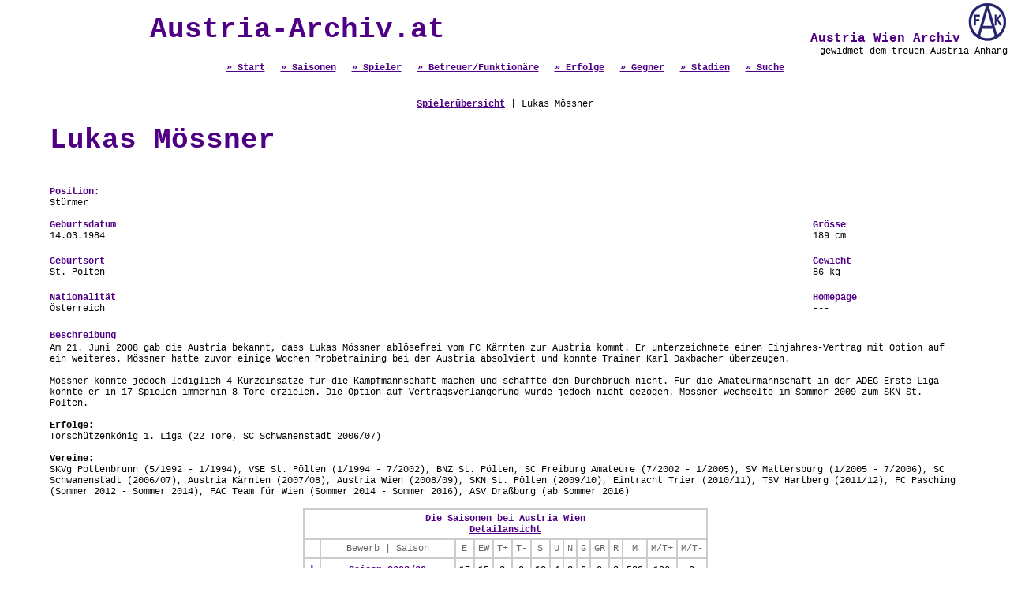

--- FILE ---
content_type: text/html; charset=UTF-8
request_url: http://www.austria-archiv.at/spieler.php?Spieler_ID=1037
body_size: 3079
content:
<html>
<head>
<title>Austria Wien Archiv - Die Online Statistik</title>
<meta name="description" content="Die gesamte Statistik des Traditionsvereins FK Austria Wien online.">
<meta name="keywords" content="Austria Wien, Statistik, Alle Spiele, Alle Spieler, Alle Tore, Austria Wien Archiv">
<meta http-equiv="Content-Type" content="text/html; charset=iso-8859-1">
<script type="text/javascript">
<!--
function PicPopup(Bild) 
{
 MeinFenster = window.open("galery.php?pic="+Bild, "Fotofenster");
 MeinFenster.focus();
}
//-->
</script>
<script language="JavaScript">
function change_saison(FORM_NAME)
{
href_value = FORM_NAME.saison.options[FORM_NAME.saison.selectedIndex].value;

if (href_value != "") 
 {
  document.location.href = href_value;
 }
}
</script>
<style type="text/css">
<!--
body {margin-left:0px; margin-top:0px; margin-right:0px;  margin-bottom:0px; }
a.verweis:link { font-family:"Courier New"; font-size:12px; font-weight:700; color:#4F0084; } 
a.verweis:visited { font-family:"Courier New"; font-size:12px; font-weight:700; color:#4F0084; } 
a.verweis:active { font-family:"Courier New"; font-size:12px; font-weight:700; color:#4F0084; } 
a.verweis:hover { font-family:"Courier New"; font-size:12px; font-weight:700; color:#808080; ; text-decoration: underline} 

a.verweislarge:link { font-family:"Courier New"; font-size:18px; font-weight:700; color:#4F0084; } 
a.verweislarge:visited { font-family:"Courier New"; font-size:18px; font-weight:700; color:#4F0084; } 
a.verweislarge:active { font-family:"Courier New"; font-size:18px; font-weight:700; color:#4F0084; } 
a.verweislarge:hover { font-family:"Courier New"; font-size:18px; font-weight:700; color:#808080; ; text-decoration: underline} 

.text1 { font-family: "Courier New"; font-size: 12px; font-style: normal; line-height: normal; text-decoration: none; font-weight: normal; color: #000000}
.text2 { font-family: "Courier New"; font-size: 12px; font-style: normal; line-height: normal; text-decoration: none; font-weight: normal; color: #666666}
.header { font-size: 12px; font-style: normal; line-height: normal; text-decoration: none; font-weight: 700; color: #4F0084; font-family: "Courier New"}
.headerlarge { font-size: 16px; font-style: normal; line-height: normal; text-decoration: none; font-weight: 700; color: #4F0084; font-family: "Courier New"}
.headerxxl { font-size: 36px; font-style: normal; line-height: normal; text-decoration: none; font-weight: 700; color: #4F0084; font-family: "Courier New"}

h1 { font-size: 36px; font-style: normal; line-height: normal; text-decoration: none; font-weight: 700; color: #4F0084; font-family: "Courier New"; }
-->
</style>
</head>
<body>



<table width="100%" border="0" cellpadding="0" cellspacing="0"  >
  <tr> 
	<td>
		<table width="100%">
		<tr>
		<td align="center" class="headerxxl">Austria-Archiv.at</td>
		<td align="right" valign="top" class="headerlarge">
			&nbsp;Austria Wien Archiv
			<a href="index.php" target="_self"><img src="images/fak-logo.gif" border="0"></a><br>
			<div class="text1">gewidmet dem treuen Austria Anhang</div>		  
		</td>
		</tr>
		<tr>
			<td align="center" valign="bottom" class="headerlarge" colspan=2>
				<a href="index.php" class=verweis>&raquo; Start</a>&nbsp;
				<a href="saison.php" class=verweis>&raquo; Saisonen</a>&nbsp;
				<a href="spieler.php" class=verweis>&raquo; Spieler</a>&nbsp;
				<a href="betreuer.php" class=verweis>&raquo; Betreuer/Funktion&auml;re</a>&nbsp;
				<a href="erfolge.php" class=verweis>&raquo; Erfolge</a>&nbsp;
				<a href="mannschaft.php" class=verweis>&raquo; Gegner</a>&nbsp;
				<a href="stadion.php" class=verweis>&raquo; Stadien</a>&nbsp;
				<a href="search.php" class=verweis>&raquo; Suche</a> </td>
		</tr>
		</table>
	</td>
</tr>
 
  <tr> 
          <td align="center"> 
            <table width="95%" border="0" cellspacing="0" cellpadding="0" height="100%">
              <tr> 
          <td align="center" valign="top" height="500" class="header"><br>
            <br>
              <table border="0" cellpadding="0" cellspacing="0">
              <tr> 
                <td class="text1" align="center"><table width="95%" border="0" align="center" cellpadding="0" cellspacing="0">
                    <tr> 
                      <td colspan=3 class="text1" align="center">
					  	<a class=verweis href="spieler.php">Spieler&uuml;bersicht</a> | Lukas Mössner
					  </td>
                    </tr>
                    <tr> 
                      <td class="header">&nbsp;</td>
                      <td width="10">&nbsp;</td>
                      <td>&nbsp;</td>
                    </tr>
                    <tr> 
                      <td><h1>Lukas Mössner</h1></td>
                      <td width="10" rowspan="3" class="header">&nbsp;</td>
                      <td rowspan="3" class="header">&nbsp;</td>
                    </tr>
                    <tr>
                      <td class="header">&nbsp;</td>
                    </tr>
                    <tr> 
                      <td class="header">Position:<br><span class="text1">Stürmer</span></td>
                    </tr>
                    <tr> 
                      <td class="text1">&nbsp;</td>
                      <td width="10" class="header">&nbsp;</td>
                      <td class="header">&nbsp;</td>
                    </tr>
                    <tr> 
                      <td class="header">Geburtsdatum</td>
                      <td width="10" class="header">&nbsp;</td>
                      <td class="header">Gr&ouml;sse</td>
                    </tr>
                    <tr> 
                      <td class="text1">14.03.1984</td>
                      <td width="10" class="text1">&nbsp;</td>
                      <td class="text1">189 cm</td>
                    </tr>
                    <tr> 
                      <td class="text1">&nbsp;</td>
                      <td width="10">&nbsp;</td>
                      <td>&nbsp;</td>
                    </tr>
                    <tr> 
                      <td class="header">Geburtsort</td>
                      <td width="10" class="header">&nbsp;</td>
                      <td class="header">Gewicht</td>
                    </tr>
                    <tr> 
                      <td class="text1">St. Pölten</td>
                      <td width="10" class="text1">&nbsp;</td>
                      <td class="text1">86 kg</td>
                    </tr>
                    <tr> 
                      <td>&nbsp;</td>
                      <td width="10" class="header">&nbsp;</td>
                      <td class="header">&nbsp;</td>
                    </tr>
                    <tr> 
                      <td class="header">Nationalit&auml;t</td>
                      <td width="10" class="header">&nbsp;</td>
                      <td class="header">Homepage</td>
                    </tr>
                    <tr> 
                      <td class="text1">Österreich</td>
                      <td width="10" class="text1">&nbsp;</td>
                      <td class="text1">---</td>
                    </tr>
                    <tr> 
                      <td>&nbsp;</td>
                      <td width="10">&nbsp;</td>
                      <td>&nbsp;</td>
                    </tr>
                     
                    
                    <tr> 
                      <td class="header">Beschreibung</td>
                      <td width="10">&nbsp;</td>
                      <td>&nbsp;</td>
                    </tr>
                    <tr> 
                      <td colspan="3" class="text1">Am 21. Juni 2008 gab die Austria bekannt, dass Lukas Mössner ablösefrei vom FC Kärnten zur Austria kommt. Er unterzeichnete einen Einjahres-Vertrag mit Option auf ein weiteres. Mössner hatte zuvor einige Wochen Probetraining bei der Austria absolviert und konnte Trainer Karl Daxbacher überzeugen.<br />
<br />
Mössner konnte jedoch lediglich 4 Kurzeinsätze für die Kampfmannschaft machen und schaffte den Durchbruch nicht. Für die Amateurmannschaft in der ADEG Erste Liga konnte er in 17 Spielen immerhin 8 Tore erzielen. Die Option auf Vertragsverlängerung wurde jedoch nicht gezogen. Mössner wechselte im Sommer 2009 zum SKN St. Pölten.<br />
<br />
<b>Erfolge:</b> <br />
Torschützenkönig 1. Liga (22 Tore, SC Schwanenstadt 2006/07)<br />
<br />
<b>Vereine:</b> <br />
SKVg Pottenbrunn (5/1992 - 1/1994), VSE St. Pölten (1/1994 - 7/2002), BNZ St. Pölten, SC Freiburg Amateure (7/2002 - 1/2005), SV Mattersburg (1/2005 - 7/2006), SC Schwanenstadt (2006/07), Austria Kärnten (2007/08), Austria Wien (2008/09), SKN St. Pölten (2009/10), Eintracht Trier (2010/11), TSV Hartberg (2011/12), FC Pasching (Sommer 2012 - Sommer 2014), FAC Team für Wien (Sommer 2014 - Sommer 2016), ASV Draßburg (ab Sommer 2016)</td>
                    </tr>
                  </table>
                  <br> 
                  <table border="1" align="center" cellpadding="4" cellspacing="0" bordercolor="#CCCCCC">
						<tr class="header"> 
						  <td colspan="15" align="center"><a name="Saisonen"></a>Die Saisonen bei Austria Wien<br><a class="verweis" href="spieler.php?Spieler_ID=1037&Expand_all=true#Saisonen" title="Alle Details" target="_self">Detailansicht</a></td>
						</tr>
						<tr class="text2"> 
						   <td align="center">&nbsp;</td>
						  <td align="center">Bewerb | Saison</td>
						  <td align="center">E</td>
						  <td align="center">EW</td>
						  <td align="center">T+</td>
						  <td align="center">T-</td>
						  <td align="center">S</td>
						  <td align="center">U</td>
						  <td align="center">N</td>
						  <td align="center">G</td>
						  <td align="center">GR</td>
						  <td align="center">R</td>
						  <td align="center">M</td>
						  <td align="center">M/T+</td>
						  <td align="center">M/T-</td>
						</tr>
						<tr bgcolor=""><a name="S112"></a>
							<td class="text1" align="center"><a class=verweislarge title="Details der Saison 2008/09 anzeigen" href="spieler.php?Spieler_ID=1037&Expand_ID=112#S112">+</a></td>
							<td class="text1" align="center"><a class=verweis href="spieler.php?Spieler_ID=1037&Saison_Display=112">Saison 2008/09</a></td>
							<td class="text1" align="center">17</td>
							<td class="text1" align="center">15</td>
							<td class="text1" align="center">3</td>
							<td class="text1" align="center">0</td>
							<td class="text1" align="center">10</td>
							<td class="text1" align="center">4</td>
							<td class="text1" align="center">3</td>
							<td class="text1" align="center">0</td>
							<td class="text1" align="center">0</td>
							<td class="text1" align="center">0</td>
							<td class="text1" align="center">589</td>
							<td class="text1" align="center">196</td>
							<td class="text1" align="center">0</td>
						</tr>
			<tr class="header">
				<td align="center">&nbsp;</td>
				<td>Summe offizielle Spiele</td> 
				<td align="center">4</td>
				<td align="center">3</td>
				<td align="center">0</td>
				<td align="center">0</td>
				<td align="center">2</td>
				<td align="center">2</td>
				<td align="center">0</td>
				<td align="center">0</td>
				<td align="center">0</td>
				<td align="center">0</td>
				<td align="center">100</td><td class="text1" align="center">0</td>
				<td class="text1" align="center">0</td>
			</tr>
			<tr class="header">
				<td align="center">&nbsp;</td>
				<td>Summe alle Spiele</td> 
				<td align="center">17</td>
				<td align="center">15</td>
				<td align="center">3</td>
				<td align="center">0</td>
				<td align="center">10</td>
				<td align="center">4</td>
				<td align="center">3</td>
				<td align="center">0</td>
				<td align="center">0</td>
				<td align="center">0</td>
				<td align="center">589</td><td class="text1" align="center">196</td>
				<td class="text1" align="center">0</td>
			</tr>
			<tr><td colspan="15" class="text1">
				<br><u>Legende:</u><br>
				E&nbsp;&nbsp;&nbsp;&nbsp;... Eins&auml;tze<br>
				EW&nbsp;&nbsp;&nbsp;... Einwechslungen<br>
				T+&nbsp;&nbsp;&nbsp;... Geschossene Tore<br>
				T-&nbsp;&nbsp;&nbsp;... Tore erhalten (nur f&uuml;r Torm&auml;nner)<br>
				S&nbsp;&nbsp;&nbsp;&nbsp;... Siege<br>
				U&nbsp;&nbsp;&nbsp;&nbsp;... Unentschieden<br>
				N&nbsp;&nbsp;&nbsp;&nbsp;... Niederlagen<br>
				G&nbsp;&nbsp;&nbsp;&nbsp;... Gelbe Karten<br>
				GR&nbsp;&nbsp;&nbsp;... Gelb-rote Karten<br>
				R&nbsp;&nbsp;&nbsp;&nbsp;... Rote Karten<br>
				M&nbsp;&nbsp;&nbsp;&nbsp;... Spielminuten<br>
				M/T+&nbsp;... Minuten pro geschossenes Tor<br>
				M/T-&nbsp;... Minuten pro erhaltenes Tor (nur f&uuml;r Torm&auml;nner)<br>
			</td></tr>
			</table></td>
              </tr>
              <tr>
                <td class="text1" align="center">&nbsp;</td>
              </tr>
              <tr>
                <td class="text1" align="center">&nbsp;</td>
              </tr>
              <tr>
                <td class="text1" align="center">&nbsp;</td>
              </tr>
              <tr>
                <td class="text1" align="center">Letztes Update am: 03.07.2016</td>
              </tr>
            </table>
 </td>
              </tr>
            </table>
          </td>
  </tr>
		<tr>
	<td valign="bottom" align="center"><a class="verweis" href="#" onClick="history.go(-1)"><br>
	  Zur&uuml;ck</a></td>
</tr>
		<tr>
		  <td valign="bottom" align="center">&nbsp;</td>
  </tr>
		<tr>
		  <td valign="bottom" align="center" class="text2">Sollte Ihnen ein Fehler in unserer Statistik aufgefallen sein oder haben Sie Erg&auml;nzungen? Schicken Sie uns bitte ein <a class="verweis" href="mailto:webmaster@austria-archiv.at">E-Mail</a>. </td>
  </tr>
</table>
<script src="http://www.google-analytics.com/urchin.js" type="text/javascript">
</script>
<script type="text/javascript">
_uacct = "UA-1292778-1";
urchinTracker();
</script>
</body>
</html>